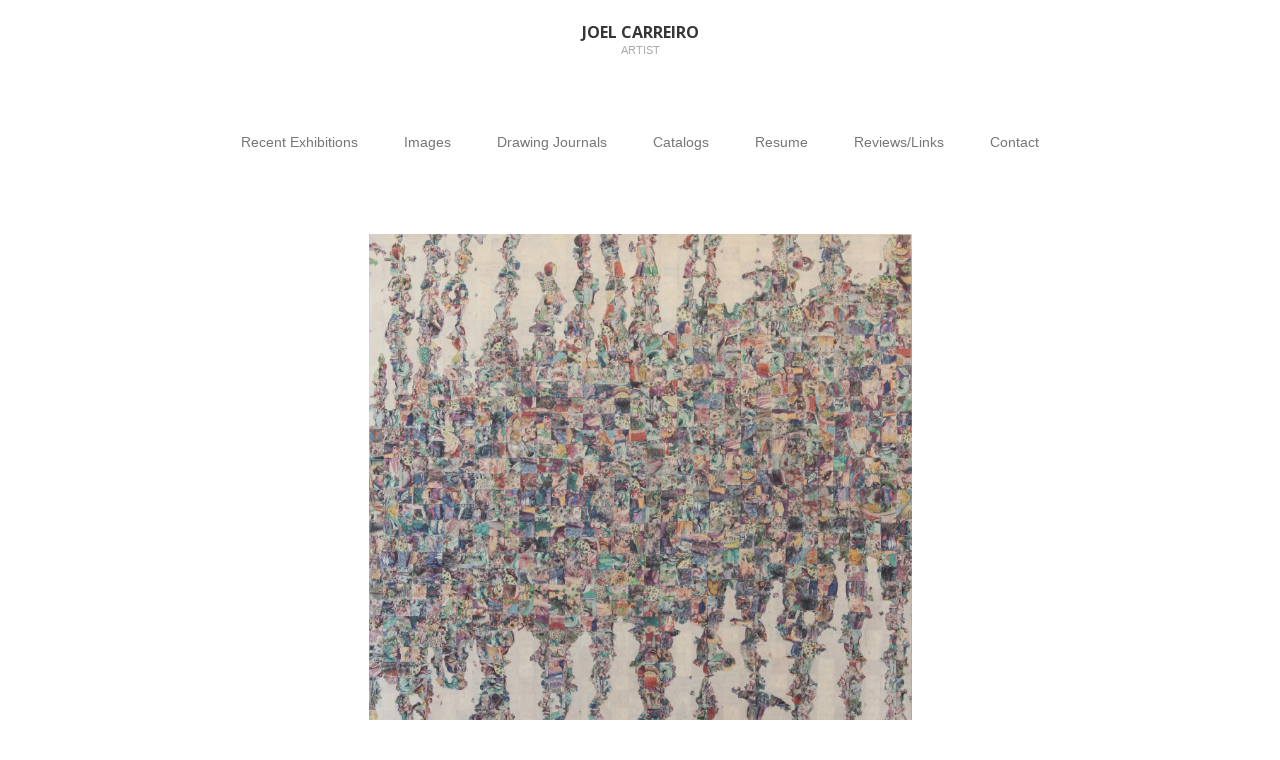

--- FILE ---
content_type: text/html; charset=UTF-8
request_url: http://joelcarreiro.com/?attachment_id=262
body_size: 5126
content:
<!DOCTYPE html>
<html lang="en-US">
<head>
	<meta charset="UTF-8">
	<meta name="viewport" content="width=device-width, initial-scale=1">
	<link rel="profile" href="http://gmpg.org/xfn/11">
	<link rel="pingback" href="http://joelcarreiro.com/xmlrpc.php">
	<!--[if lt IE 9]>
	<script src="http://joelcarreiro.com/wp-content/themes/gk-portfolio/js/html5.js"></script>
	<![endif]-->
	<title>IMG_3829 copy &#8211; Joel Carreiro</title>
<meta name='robots' content='max-image-preview:large' />
<link rel='dns-prefetch' href='//fonts.googleapis.com' />
<link rel='dns-prefetch' href='//s.w.org' />
<link rel="alternate" type="application/rss+xml" title="Joel Carreiro &raquo; Feed" href="http://joelcarreiro.com/?feed=rss2" />
<link rel="alternate" type="application/rss+xml" title="Joel Carreiro &raquo; Comments Feed" href="http://joelcarreiro.com/?feed=comments-rss2" />
		<script type="text/javascript">
			window._wpemojiSettings = {"baseUrl":"https:\/\/s.w.org\/images\/core\/emoji\/13.0.1\/72x72\/","ext":".png","svgUrl":"https:\/\/s.w.org\/images\/core\/emoji\/13.0.1\/svg\/","svgExt":".svg","source":{"concatemoji":"http:\/\/joelcarreiro.com\/wp-includes\/js\/wp-emoji-release.min.js?ver=5.7.14"}};
			!function(e,a,t){var n,r,o,i=a.createElement("canvas"),p=i.getContext&&i.getContext("2d");function s(e,t){var a=String.fromCharCode;p.clearRect(0,0,i.width,i.height),p.fillText(a.apply(this,e),0,0);e=i.toDataURL();return p.clearRect(0,0,i.width,i.height),p.fillText(a.apply(this,t),0,0),e===i.toDataURL()}function c(e){var t=a.createElement("script");t.src=e,t.defer=t.type="text/javascript",a.getElementsByTagName("head")[0].appendChild(t)}for(o=Array("flag","emoji"),t.supports={everything:!0,everythingExceptFlag:!0},r=0;r<o.length;r++)t.supports[o[r]]=function(e){if(!p||!p.fillText)return!1;switch(p.textBaseline="top",p.font="600 32px Arial",e){case"flag":return s([127987,65039,8205,9895,65039],[127987,65039,8203,9895,65039])?!1:!s([55356,56826,55356,56819],[55356,56826,8203,55356,56819])&&!s([55356,57332,56128,56423,56128,56418,56128,56421,56128,56430,56128,56423,56128,56447],[55356,57332,8203,56128,56423,8203,56128,56418,8203,56128,56421,8203,56128,56430,8203,56128,56423,8203,56128,56447]);case"emoji":return!s([55357,56424,8205,55356,57212],[55357,56424,8203,55356,57212])}return!1}(o[r]),t.supports.everything=t.supports.everything&&t.supports[o[r]],"flag"!==o[r]&&(t.supports.everythingExceptFlag=t.supports.everythingExceptFlag&&t.supports[o[r]]);t.supports.everythingExceptFlag=t.supports.everythingExceptFlag&&!t.supports.flag,t.DOMReady=!1,t.readyCallback=function(){t.DOMReady=!0},t.supports.everything||(n=function(){t.readyCallback()},a.addEventListener?(a.addEventListener("DOMContentLoaded",n,!1),e.addEventListener("load",n,!1)):(e.attachEvent("onload",n),a.attachEvent("onreadystatechange",function(){"complete"===a.readyState&&t.readyCallback()})),(n=t.source||{}).concatemoji?c(n.concatemoji):n.wpemoji&&n.twemoji&&(c(n.twemoji),c(n.wpemoji)))}(window,document,window._wpemojiSettings);
		</script>
		<style type="text/css">
img.wp-smiley,
img.emoji {
	display: inline !important;
	border: none !important;
	box-shadow: none !important;
	height: 1em !important;
	width: 1em !important;
	margin: 0 .07em !important;
	vertical-align: -0.1em !important;
	background: none !important;
	padding: 0 !important;
}
</style>
	<link rel='stylesheet' id='wp-block-library-css'  href='http://joelcarreiro.com/wp-includes/css/dist/block-library/style.min.css?ver=5.7.14' type='text/css' media='all' />
<link rel='stylesheet' id='dashicons-css'  href='http://joelcarreiro.com/wp-includes/css/dashicons.min.css?ver=5.7.14' type='text/css' media='all' />
<link rel='stylesheet' id='thickbox-css'  href='http://joelcarreiro.com/wp-includes/js/thickbox/thickbox.css?ver=5.7.14' type='text/css' media='all' />
<link rel='stylesheet' id='auto-thickbox-css'  href='http://joelcarreiro.com/wp-content/plugins/auto-thickbox/css/styles-pre39.css?ver=20140420' type='text/css' media='all' />
<link rel='stylesheet' id='portfolio-normalize-css'  href='http://joelcarreiro.com/wp-content/themes/gk-portfolio/css/normalize.css?ver=5.7.14' type='text/css' media='all' />
<link rel='stylesheet' id='portfolio-fonts-css'  href='https://fonts.googleapis.com/css?family=Open+Sans%3A700&#038;ver=5.7.14' type='text/css' media='all' />
<link rel='stylesheet' id='portfolio-fonts-body-css'  href='https://fonts.googleapis.com/css?family=Open+Sans%3A400&#038;ver=5.7.14' type='text/css' media='all' />
<link rel='stylesheet' id='portfolio-font-awesome-css'  href='http://joelcarreiro.com/wp-content/themes/gk-portfolio/css/font.awesome.css?ver=4.0.3' type='text/css' media='all' />
<link rel='stylesheet' id='portfolio-style-css'  href='http://joelcarreiro.com/wp-content/themes/gk-portfolio/style.css?ver=5.7.14' type='text/css' media='all' />
<!--[if lt IE 9]>
<link rel='stylesheet' id='portfolio-ie8-css'  href='http://joelcarreiro.com/wp-content/themes/gk-portfolio/css/ie8.css?ver=5.7.14' type='text/css' media='all' />
<![endif]-->
<!--[if IE 9]>
<link rel='stylesheet' id='portfolio-ie9-css'  href='http://joelcarreiro.com/wp-content/themes/gk-portfolio/css/ie9.css?ver=5.7.14' type='text/css' media='all' />
<![endif]-->
<script type='text/javascript' src='http://joelcarreiro.com/wp-includes/js/jquery/jquery.min.js?ver=3.5.1' id='jquery-core-js'></script>
<script type='text/javascript' src='http://joelcarreiro.com/wp-includes/js/jquery/jquery-migrate.min.js?ver=3.3.2' id='jquery-migrate-js'></script>
<link rel="https://api.w.org/" href="http://joelcarreiro.com/index.php?rest_route=/" /><link rel="alternate" type="application/json" href="http://joelcarreiro.com/index.php?rest_route=/wp/v2/media/262" /><link rel="EditURI" type="application/rsd+xml" title="RSD" href="http://joelcarreiro.com/xmlrpc.php?rsd" />
<link rel="wlwmanifest" type="application/wlwmanifest+xml" href="http://joelcarreiro.com/wp-includes/wlwmanifest.xml" /> 
<meta name="generator" content="WordPress 5.7.14" />
<link rel='shortlink' href='http://joelcarreiro.com/?p=262' />
<link rel="alternate" type="application/json+oembed" href="http://joelcarreiro.com/index.php?rest_route=%2Foembed%2F1.0%2Fembed&#038;url=http%3A%2F%2Fjoelcarreiro.com%2F%3Fattachment_id%3D262" />
<link rel="alternate" type="text/xml+oembed" href="http://joelcarreiro.com/index.php?rest_route=%2Foembed%2F1.0%2Fembed&#038;url=http%3A%2F%2Fjoelcarreiro.com%2F%3Fattachment_id%3D262&#038;format=xml" />

<script type='text/javascript'>
/* <![CDATA[ */
var thickboxL10n = {"next":"Next &gt;","prev":"&lt; Prev","image":"Image","of":"of","close":"Close","loadingAnimation":"http:\/\/joelcarreiro.com\/wp-content\/plugins\/auto-thickbox\/images\/loadingAnimation.gif"};
try{convertEntities(thickboxL10n);}catch(e){};;
/* ]]> */
</script>
   
    <style type="text/css">
    	body { font-family: tahoma, sans-serif; }
        .site-title { font-family: 'Open Sans', sans-serif; }
    	
    	.site-main #page {
    		max-width: 1260px;
    	}
    
    	#primary,
    	#comments,
    	.author-info,
    	.attachment #primary,
    	.site-content.archive #gk-search,
    	.search-no-results .page-content {
    		width: 800px;
    	}
    
    	        body {
            -ms-word-break: break-all;
            word-break: break-all;
            word-break: break-word;
            -webkit-hyphens: auto;
            -moz-hyphens: auto;
            -ms-hyphens: auto;
            hyphens: auto;
        }
            
        a,
        a.inverse:active,
        a.inverse:focus,
        a.inverse:hover,
        button,
        input[type="submit"],
        input[type="button"],
        input[type="reset"],
        .entry-summary .readon,
        .comment-author .fn,
        .comment-author .url,
        .comment-reply-link,
        .comment-reply-login,
        #content .tags-links a:active,
        #content .tags-links a:focus,
        #content .tags-links a:hover,
        .nav-menu li a:active,
        .nav-menu li a:focus,
        .nav-menu li a:hover,
        ul.nav-menu ul a:hover,
        .nav-menu ul ul a:hover,
        .gk-social-buttons a:hover:before,
        .format-gallery .entry-content .page-links a:hover,
        .format-audio .entry-content .page-links a:hover,
        .format-status .entry-content .page-links a:hover,
        .format-video .entry-content .page-links a:hover,
        .format-chat .entry-content .page-links a:hover,
        .format-quote .entry-content .page-links a:hover,
        .page-links a:hover,
        .paging-navigation a:active,
        .paging-navigation a:focus,
        .paging-navigation a:hover,
        .comment-meta a:hover,
        .social-menu li:hover:before,
        .social-menu-topbar li:hover:before,
        .entry-title a:hover {
        	color: #5cc1a9;
        }
        button,
        input[type="submit"],
        input[type="button"],
        input[type="reset"],
        .entry-summary .readon {
        	border: 1px solid #5cc1a9;
        }
        body .nav-menu .current_page_item > a,
        body .nav-menu .current_page_ancestor > a,
        body .nav-menu .current-menu-item > a,
        body .nav-menu .current-menu-ancestor > a {
        	border-color: #5cc1a9;
        	color: #5cc1a9!important;
        }
        .format-status .entry-content .page-links a,
        .format-gallery .entry-content .page-links a,
        .format-chat .entry-content .page-links a,
        .format-quote .entry-content .page-links a,
        .page-links a {
        	background:  #5cc1a9;
        	border-color: #5cc1a9;
        }
        .hentry .mejs-controls .mejs-time-rail .mejs-time-current,
        .comment-post-author,
        .sticky .post-preview:after,
        .entry-header.sticky:after,
        .article-helper.sticky:after,
        #prev-post > a:hover,
        #next-post > a:hover {
        	background: #5cc1a9;
        }
        .comments-title > span,
        .comment-reply-title > span {
        	border-bottom-color: #5cc1a9;
        }
        
                
        .article-helper {
	        height: 380px; 
        }
        
        .site-content.archive article {
        	height: 416px;
        }
        
        .post-preview {
        	padding: 56px 36px 36px 36px;
        }
        
        @media (max-width: 1140px) {
        	.site-content.archive article {
        		height: 336px;
        	}
        	
        	.article-helper {
        		height: 320px;
        	}
        	
        	.post-preview {
        		padding: 20px 16px 36px 16px;
        	}
        }
    </style>
        <style type="text/css">
        .site-content.archive article { width: 25%; }
    </style> 
    	<style type="text/css">
	body.custom-background #main { background-color: #ffffff; }
	</style>
	</head>
<body class="attachment attachment-template-default single single-attachment postid-262 attachmentid-262 attachment-jpeg custom-background">
	<!--[if lte IE 8]>
	<div id="ie-toolbar"><div>You're using an unsupported version of Internet Explorer. Please <a href="http://windows.microsoft.com/en-us/internet-explorer/products/ie/home">upgrade your browser</a> for the best user experience on our site. Thank you.</div></div>
	<![endif]-->
		<header id="masthead" class="site-header" role="banner">
			<a class="home-link" href="http://joelcarreiro.com/" title="Joel Carreiro" rel="home">
									<h1 class="site-title">Joel Carreiro</h1>
										<h2 class="site-description">Artist</h2>
												</a>
			
						
					</header><!-- #masthead -->
				
		<div id="main" class="site-main">
			<div id="page" class="hfeed site">
		
				<nav id="site-navigation" class="main-navigation" role="navigation">
					<div class="menu-joel-container"><ul id="menu-joel" class="nav-menu"><li id="menu-item-860" class="menu-item menu-item-type-custom menu-item-object-custom menu-item-has-children menu-item-860"><a>Recent Exhibitions</a>
<ul class="sub-menu">
	<li id="menu-item-869" class="menu-item menu-item-type-post_type menu-item-object-page menu-item-869"><a href="http://joelcarreiro.com/?page_id=868">A Tour of Possible Worlds</a></li>
	<li id="menu-item-872" class="menu-item menu-item-type-post_type menu-item-object-page menu-item-872"><a href="http://joelcarreiro.com/?page_id=871">Parallels and Rupture</a></li>
	<li id="menu-item-875" class="menu-item menu-item-type-post_type menu-item-object-page menu-item-875"><a href="http://joelcarreiro.com/?page_id=874">Altered Logistics  : Redux</a></li>
	<li id="menu-item-878" class="menu-item menu-item-type-post_type menu-item-object-page menu-item-878"><a href="http://joelcarreiro.com/?page_id=877">Altered Logistics : Collage and Appropriation</a></li>
	<li id="menu-item-841" class="menu-item menu-item-type-post_type menu-item-object-page menu-item-has-children menu-item-841"><a href="http://joelcarreiro.com/?page_id=606">Subjective Logic</a>
	<ul class="sub-menu">
		<li id="menu-item-839" class="menu-item menu-item-type-post_type menu-item-object-page menu-item-839"><a href="http://joelcarreiro.com/?page_id=617">Announcement card &#038; Press release</a></li>
	</ul>
</li>
	<li id="menu-item-847" class="menu-item menu-item-type-post_type menu-item-object-page menu-item-has-children menu-item-847"><a href="http://joelcarreiro.com/?page_id=459">Picturesque Philosophy</a>
	<ul class="sub-menu">
		<li id="menu-item-843" class="menu-item menu-item-type-post_type menu-item-object-page menu-item-843"><a href="http://joelcarreiro.com/?page_id=462">Press Release</a></li>
		<li id="menu-item-842" class="menu-item menu-item-type-post_type menu-item-object-page menu-item-842"><a href="http://joelcarreiro.com/?page_id=466">Installation Photos</a></li>
	</ul>
</li>
</ul>
</li>
<li id="menu-item-861" class="menu-item menu-item-type-custom menu-item-object-custom menu-item-has-children menu-item-861"><a>Images</a>
<ul class="sub-menu">
	<li id="menu-item-829" class="menu-item menu-item-type-post_type menu-item-object-page menu-item-829"><a href="http://joelcarreiro.com/?page_id=785">2021-2024</a></li>
	<li id="menu-item-834" class="menu-item menu-item-type-post_type menu-item-object-page menu-item-834"><a href="http://joelcarreiro.com/?page_id=692">Piccasoid</a></li>
	<li id="menu-item-848" class="menu-item menu-item-type-post_type menu-item-object-page menu-item-848"><a href="http://joelcarreiro.com/?page_id=220">2011-2016</a></li>
	<li id="menu-item-851" class="menu-item menu-item-type-post_type menu-item-object-page menu-item-851"><a href="http://joelcarreiro.com/?page_id=40">2006-2010</a></li>
	<li id="menu-item-850" class="menu-item menu-item-type-post_type menu-item-object-page menu-item-850"><a href="http://joelcarreiro.com/?page_id=38">2000-2005</a></li>
</ul>
</li>
<li id="menu-item-862" class="menu-item menu-item-type-custom menu-item-object-custom menu-item-has-children menu-item-862"><a>Drawing Journals</a>
<ul class="sub-menu">
	<li id="menu-item-837" class="menu-item menu-item-type-post_type menu-item-object-page menu-item-837"><a href="http://joelcarreiro.com/?page_id=659">2017-2018</a></li>
	<li id="menu-item-865" class="menu-item menu-item-type-post_type menu-item-object-page menu-item-865"><a href="http://joelcarreiro.com/?page_id=389">2010-2016</a></li>
	<li id="menu-item-833" class="menu-item menu-item-type-post_type menu-item-object-page menu-item-833"><a href="http://joelcarreiro.com/?page_id=697">1998-2009</a></li>
	<li id="menu-item-832" class="menu-item menu-item-type-post_type menu-item-object-page menu-item-832"><a href="http://joelcarreiro.com/?page_id=701">1987-1997</a></li>
	<li id="menu-item-836" class="menu-item menu-item-type-post_type menu-item-object-page menu-item-836"><a href="http://joelcarreiro.com/?page_id=664">1980-1986</a></li>
	<li id="menu-item-835" class="menu-item menu-item-type-post_type menu-item-object-page menu-item-835"><a href="http://joelcarreiro.com/?page_id=669">1975-1979</a></li>
</ul>
</li>
<li id="menu-item-863" class="menu-item menu-item-type-custom menu-item-object-custom menu-item-has-children menu-item-863"><a>Catalogs</a>
<ul class="sub-menu">
	<li id="menu-item-830" class="menu-item menu-item-type-post_type menu-item-object-page menu-item-830"><a href="http://joelcarreiro.com/?page_id=743">Parallels and Rupture</a></li>
	<li id="menu-item-838" class="menu-item menu-item-type-post_type menu-item-object-page menu-item-838"><a href="http://joelcarreiro.com/?page_id=622">Picassoid catalog</a></li>
	<li id="menu-item-840" class="menu-item menu-item-type-post_type menu-item-object-page menu-item-840"><a href="http://joelcarreiro.com/?page_id=610">Picassoid Statement</a></li>
</ul>
</li>
<li id="menu-item-852" class="menu-item menu-item-type-post_type menu-item-object-page menu-item-852"><a href="http://joelcarreiro.com/?page_id=10">Resume</a></li>
<li id="menu-item-858" class="menu-item menu-item-type-post_type menu-item-object-page menu-item-858"><a href="http://joelcarreiro.com/?page_id=16">Reviews/Links</a></li>
<li id="menu-item-845" class="menu-item menu-item-type-post_type menu-item-object-page menu-item-845"><a href="http://joelcarreiro.com/?page_id=19">Contact</a></li>
</ul></div>				</nav><!-- #site-navigation -->
	<div id="primary" class="content-area">
		<div id="content" class="site-content" role="main">
			<article id="post-262" class="image-attachment post-262 attachment type-attachment status-inherit hentry">
				<div>
					
						
					<div class="entry-content">
						<div class="entry-attachment">
							<div class="attachment">
								<a href="http://joelcarreiro.com/?attachment_id=244" title="IMG_3829 copy" rel="attachment"><img width="543" height="724" src="http://joelcarreiro.com/wp-content/uploads/2015/04/IMG_3829-copy.jpg" class="attachment-724x724 size-724x724" alt="" loading="lazy" srcset="http://joelcarreiro.com/wp-content/uploads/2015/04/IMG_3829-copy.jpg 2688w, http://joelcarreiro.com/wp-content/uploads/2015/04/IMG_3829-copy-225x300.jpg 225w, http://joelcarreiro.com/wp-content/uploads/2015/04/IMG_3829-copy-768x1024.jpg 768w, http://joelcarreiro.com/wp-content/uploads/2015/04/IMG_3829-copy-300x400.jpg 300w" sizes="(max-width: 543px) 100vw, 543px" /></a>	
																<div class="entry-caption">
									<p>Untitled, qrn89, 40&#8243;x60&#8243;, 2014&hellip;</p>
								</div>
															</div><!-- .attachment -->
						</div><!-- .entry-attachment -->
	
												
						<nav id="image-navigation" class="navigation image-navigation" role="navigation">
							<span class="nav-previous"><a href='http://joelcarreiro.com/?attachment_id=260'><span class="meta-nav">&larr;</span> Previous Image</a></span>
							<span class="nav-next"><a href='http://joelcarreiro.com/?attachment_id=263'>Next Image <span class="meta-nav">&rarr;</span></a></span>
							<span class="nav-parent">
																<a href="http://joelcarreiro.com/?page_id=220">&uarr; Return to post</a>
							</span>
						</nav><!-- #image-navigation -->
									</div>
			</article><!-- #post -->

			


		</div><!-- #content -->
	</div><!-- #primary -->

		</div><!-- #main -->
	</div><!-- #page -->
	
	<footer id="gk-footer" role="contentinfo">
				
		<div id="gk-social">
			<div class="menu-joel-container"><ul id="menu-joel-1" class="social-menu"><li class="menu-item menu-item-type-custom menu-item-object-custom menu-item-has-children menu-item-860"><a>Recent Exhibitions</a>
<ul class="sub-menu">
	<li class="menu-item menu-item-type-post_type menu-item-object-page menu-item-869"><a href="http://joelcarreiro.com/?page_id=868">A Tour of Possible Worlds</a></li>
	<li class="menu-item menu-item-type-post_type menu-item-object-page menu-item-872"><a href="http://joelcarreiro.com/?page_id=871">Parallels and Rupture</a></li>
	<li class="menu-item menu-item-type-post_type menu-item-object-page menu-item-875"><a href="http://joelcarreiro.com/?page_id=874">Altered Logistics  : Redux</a></li>
	<li class="menu-item menu-item-type-post_type menu-item-object-page menu-item-878"><a href="http://joelcarreiro.com/?page_id=877">Altered Logistics : Collage and Appropriation</a></li>
	<li class="menu-item menu-item-type-post_type menu-item-object-page menu-item-has-children menu-item-841"><a href="http://joelcarreiro.com/?page_id=606">Subjective Logic</a>
	<ul class="sub-menu">
		<li class="menu-item menu-item-type-post_type menu-item-object-page menu-item-839"><a href="http://joelcarreiro.com/?page_id=617">Announcement card &#038; Press release</a></li>
	</ul>
</li>
	<li class="menu-item menu-item-type-post_type menu-item-object-page menu-item-has-children menu-item-847"><a href="http://joelcarreiro.com/?page_id=459">Picturesque Philosophy</a>
	<ul class="sub-menu">
		<li class="menu-item menu-item-type-post_type menu-item-object-page menu-item-843"><a href="http://joelcarreiro.com/?page_id=462">Press Release</a></li>
		<li class="menu-item menu-item-type-post_type menu-item-object-page menu-item-842"><a href="http://joelcarreiro.com/?page_id=466">Installation Photos</a></li>
	</ul>
</li>
</ul>
</li>
<li class="menu-item menu-item-type-custom menu-item-object-custom menu-item-has-children menu-item-861"><a>Images</a>
<ul class="sub-menu">
	<li class="menu-item menu-item-type-post_type menu-item-object-page menu-item-829"><a href="http://joelcarreiro.com/?page_id=785">2021-2024</a></li>
	<li class="menu-item menu-item-type-post_type menu-item-object-page menu-item-834"><a href="http://joelcarreiro.com/?page_id=692">Piccasoid</a></li>
	<li class="menu-item menu-item-type-post_type menu-item-object-page menu-item-848"><a href="http://joelcarreiro.com/?page_id=220">2011-2016</a></li>
	<li class="menu-item menu-item-type-post_type menu-item-object-page menu-item-851"><a href="http://joelcarreiro.com/?page_id=40">2006-2010</a></li>
	<li class="menu-item menu-item-type-post_type menu-item-object-page menu-item-850"><a href="http://joelcarreiro.com/?page_id=38">2000-2005</a></li>
</ul>
</li>
<li class="menu-item menu-item-type-custom menu-item-object-custom menu-item-has-children menu-item-862"><a>Drawing Journals</a>
<ul class="sub-menu">
	<li class="menu-item menu-item-type-post_type menu-item-object-page menu-item-837"><a href="http://joelcarreiro.com/?page_id=659">2017-2018</a></li>
	<li class="menu-item menu-item-type-post_type menu-item-object-page menu-item-865"><a href="http://joelcarreiro.com/?page_id=389">2010-2016</a></li>
	<li class="menu-item menu-item-type-post_type menu-item-object-page menu-item-833"><a href="http://joelcarreiro.com/?page_id=697">1998-2009</a></li>
	<li class="menu-item menu-item-type-post_type menu-item-object-page menu-item-832"><a href="http://joelcarreiro.com/?page_id=701">1987-1997</a></li>
	<li class="menu-item menu-item-type-post_type menu-item-object-page menu-item-836"><a href="http://joelcarreiro.com/?page_id=664">1980-1986</a></li>
	<li class="menu-item menu-item-type-post_type menu-item-object-page menu-item-835"><a href="http://joelcarreiro.com/?page_id=669">1975-1979</a></li>
</ul>
</li>
<li class="menu-item menu-item-type-custom menu-item-object-custom menu-item-has-children menu-item-863"><a>Catalogs</a>
<ul class="sub-menu">
	<li class="menu-item menu-item-type-post_type menu-item-object-page menu-item-830"><a href="http://joelcarreiro.com/?page_id=743">Parallels and Rupture</a></li>
	<li class="menu-item menu-item-type-post_type menu-item-object-page menu-item-838"><a href="http://joelcarreiro.com/?page_id=622">Picassoid catalog</a></li>
	<li class="menu-item menu-item-type-post_type menu-item-object-page menu-item-840"><a href="http://joelcarreiro.com/?page_id=610">Picassoid Statement</a></li>
</ul>
</li>
<li class="menu-item menu-item-type-post_type menu-item-object-page menu-item-852"><a href="http://joelcarreiro.com/?page_id=10">Resume</a></li>
<li class="menu-item menu-item-type-post_type menu-item-object-page menu-item-858"><a href="http://joelcarreiro.com/?page_id=16">Reviews/Links</a></li>
<li class="menu-item menu-item-type-post_type menu-item-object-page menu-item-845"><a href="http://joelcarreiro.com/?page_id=19">Contact</a></li>
</ul></div>		</div>
		
		<div id="gk-copyrights">
						
			Designed by Eunsun Choi</a></p>
		</div><!-- .site-info -->
	</footer><!-- end of #gk-footer -->
	
	<script type='text/javascript' src='http://joelcarreiro.com/wp-content/plugins/auto-thickbox/js/auto-thickbox.min.js?ver=20150514' id='thickbox-js'></script>
<script type='text/javascript' src='http://joelcarreiro.com/wp-content/themes/gk-portfolio/js/functions.js?ver=5.7.14' id='portfolio-script-js'></script>
<script type='text/javascript' src='http://joelcarreiro.com/wp-content/themes/gk-portfolio/js/jquery.fitvids.js?ver=5.7.14' id='portfolio-video-js'></script>
<script type='text/javascript' src='http://joelcarreiro.com/wp-includes/js/wp-embed.min.js?ver=5.7.14' id='wp-embed-js'></script>
</body>
</html>
